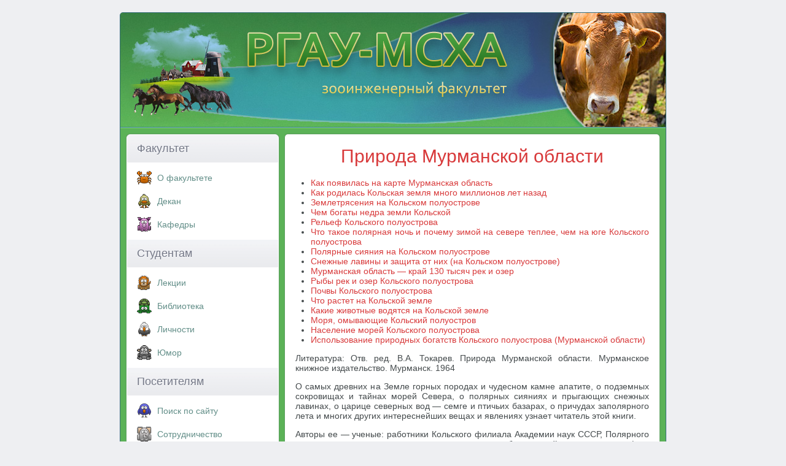

--- FILE ---
content_type: text/html; charset=UTF-8
request_url: https://www.activestudy.info/priroda-murmanskoj-oblasti/
body_size: 4110
content:
<!DOCTYPE html>
<html>
<head>
	<meta http-equiv="Content-Type" content="text/html; charset=UTF-8" />
	
	<meta name="viewport" content="width=device-width, initial-scale=1.0">
	<link rel="stylesheet" href="https://www.activestudy.info/wp-content/themes/msha/style.css" type="text/css" media="screen" />
	<link rel="icon" href="https://www.activestudy.info/wp-content/themes/msha/favicon.ico" type="image/x-icon" />
	<link rel="icon" href="https://www.activestudy.info/wp-content/themes/msha/favicon.svg" type="image/svg" />
	
		<style>img:is([sizes="auto" i], [sizes^="auto," i]) { contain-intrinsic-size: 3000px 1500px }</style>
	
		<!-- All in One SEO 4.8.9 - aioseo.com -->
		<title>Природа Мурманской области</title>
	<meta name="description" content="Природа Мурманской области. Ответ. ред. В.А. Токарев" />
	<meta name="robots" content="noindex, max-image-preview:large" />
	<link rel="canonical" href="https://www.activestudy.info/priroda-murmanskoj-oblasti/" />
	<meta name="generator" content="All in One SEO (AIOSEO) 4.8.9" />
		<!-- All in One SEO -->

<link rel='stylesheet' id='wp-block-library-css' href='https://www.activestudy.info/wp-includes/css/dist/block-library/style.min.css?ver=6.8.3' type='text/css' media='all' />
<style id='classic-theme-styles-inline-css' type='text/css'>
/*! This file is auto-generated */
.wp-block-button__link{color:#fff;background-color:#32373c;border-radius:9999px;box-shadow:none;text-decoration:none;padding:calc(.667em + 2px) calc(1.333em + 2px);font-size:1.125em}.wp-block-file__button{background:#32373c;color:#fff;text-decoration:none}
</style>
<link rel='stylesheet' id='wp-pagenavi-css' href='https://www.activestudy.info/wp-content/plugins/wp-pagenavi/pagenavi-css.css?ver=2.70' type='text/css' media='all' />
<link rel="https://api.w.org/" href="https://www.activestudy.info/wp-json/" /><link rel="alternate" title="JSON" type="application/json" href="https://www.activestudy.info/wp-json/wp/v2/pages/33197" /><link rel="alternate" title="oEmbed (JSON)" type="application/json+oembed" href="https://www.activestudy.info/wp-json/oembed/1.0/embed?url=https%3A%2F%2Fwww.activestudy.info%2Fpriroda-murmanskoj-oblasti%2F" />
<link rel="alternate" title="oEmbed (XML)" type="text/xml+oembed" href="https://www.activestudy.info/wp-json/oembed/1.0/embed?url=https%3A%2F%2Fwww.activestudy.info%2Fpriroda-murmanskoj-oblasti%2F&#038;format=xml" />
	<!--noindex-->
	<!-- Yandex.RTB -->
    <script>window.yaContextCb=window.yaContextCb||[]</script>
    <script src="https://yandex.ru/ads/system/context.js" async></script>
	<!--/noindex-->
</head>

<body>

<div id="container">
  <div id="header">
	<div id="logo">
             <a href="/"><img src="https://www.activestudy.info/wp-content/themes/msha/img/logo.png" alt="РГАУ-МСХА. Зооинженерный факультет" /></a>
	</div>
           </div>  <div id="sidebar1">


    <p class="top">Факультет</p>
    <input type="checkbox" id="menu1">
	<label for="menu1" onclick></label>
    <ul>
	  <li class="rubric-menu-1"><a href="/o-zoologicheskom-fakultete/">О факультете</a></li>
	  <li class="rubric-menu-2"><a href="/dekan-fakulteta/">Декан</a></li>
	  <li class="rubric-menu-3"><a href="/kafedry/">Кафедры</a></li>
	</ul>
	<p>Студентам</p>
	<input type="checkbox" id="menu2">
	<label for="menu2" onclick></label>
	<ul>
	  <li class="rubric-menu-7"><a href="/lekcii/">Лекции</a></li>
	  <li class="rubric-menu-9"><a href="/biblioteka/">Библиотека</a></li>
	  <li class="rubric-menu-14"><a href="/lichnosti/">Личности</a></li>
	  <li class="rubric-menu-5"><a href="/yumor/">Юмор</a></li>
	</ul>
	<p>Посетителям</p>
	<input type="checkbox" id="menu3">
	<label for="menu3" onclick></label>
	<ul>
	  <li class="rubric-menu-11"><a href="/poisk/">Поиск по сайту</a></li>
	  <li class="rubric-menu-6"><a href="/sotrudnichestvo/">Cотрудничество</a></li>
	  <li class="rubric-menu-10"><a href="/kontakty/">Контакты</a></li>
	</ul>



  </div>

  <div id="mainContent">
			
			<div class="post-33197 page type-page status-publish hentry" id="post-33197">
				
				<div>
					<h1>Природа Мурманской области</h1>
				</div>	
				
				<div>
<!--noindex-->
<!-- Yandex.RTB R-A-323023-11 -->
<div id="yandex_rtb_R-A-323023-11"></div>
<script>window.yaContextCb.push(()=>{
  Ya.Context.AdvManager.render({
    renderTo: 'yandex_rtb_R-A-323023-11',
    blockId: 'R-A-323023-11'
  })
})</script>
<!--/noindex-->
					<div class="booklist-link"><ul><li><a href="https://www.activestudy.info/kak-poyavilas-na-karte-murmanskaya-oblast/">Как появилась на карте Мурманская область</a></li><li><a href="https://www.activestudy.info/kak-rodilas-kolskaya-zemlya-mnogo-millionov-let-nazad/">Как родилась Кольская земля много миллионов лет назад</a></li><li><a href="https://www.activestudy.info/zemletryaseniya-na-kolskom-poluostrove/">Землетрясения на Кольском полуострове</a></li><li><a href="https://www.activestudy.info/chem-bogaty-nedra-zemli-kolskoj/">Чем богаты недра земли Кольской</a></li><li><a href="https://www.activestudy.info/relef-kolskogo-poluostrova/">Рельеф Кольского полуострова</a></li><li><a href="https://www.activestudy.info/chto-takoe-polyarnaya-noch-i-pochemu-zimoj-na-severe-teplee-chem-na-yuge-kolskogo-poluostrova/">Что такое полярная ночь и почему зимой на севере теплее, чем на юге Кольского полуострова</a></li><li><a href="https://www.activestudy.info/polyarnye-siyaniya-na-kolskom-poluostrove/">Полярные сияния на Кольском полуострове</a></li><li><a href="https://www.activestudy.info/snezhnye-laviny-i-zashhita-ot-nix-na-kolskom-poluostrove/">Снежные лавины и защита от них (на Кольском полуострове)</a></li><li><a href="https://www.activestudy.info/murmanskaya-oblast-kraj-130-tysyach-rek-i-ozer/">Мурманская область — край 130 тысяч рек и озер</a></li><li><a href="https://www.activestudy.info/ryby-rek-i-ozer-kolskogo-poluostrova/">Рыбы рек и озер Кольского полуострова</a></li><li><a href="https://www.activestudy.info/pochvy-kolskogo-poluostrova/">Почвы Кольского полуострова</a></li><li><a href="https://www.activestudy.info/chto-rastet-na-kolskoj-zemle/">Что растет на Кольской земле</a></li><li><a href="https://www.activestudy.info/kakie-zhivotnye-vodyatsya-na-kolskoj-zemle/">Какие животные водятся на Кольской земле</a></li><li><a href="https://www.activestudy.info/morya-omyvayushhie-kolskij-poluostrov/">Моря, омывающие Кольский полуостров</a></li><li><a href="https://www.activestudy.info/naselenie-morej-kolskogo-poluostrova/">Население морей Кольского полуострова</a></li><li><a href="https://www.activestudy.info/ispolzovanie-prirodnyx-bogatstv-kolskogo-poluostrova-murmanskoj-oblasti/">Использование природных богатств Кольского полуострова (Мурманской области)</a></li></ul></div>
<p>Литература: Отв. ред. В.А. Токарев. Природа Мурманской области. Мурманское книжное издательство. Мурманск. 1964</p>
<p>О самых древних на Земле горных породах и чудесном камне апатите, о подземных сокровищах и тайнах морей Севера, о полярных сияниях и прыгающих снежных лавинах, о царице северных вод — семге и птичьих базарах, о причудах заполярного лета и многих других интереснейших вещах и явлениях узнает читатель этой книги.</p>
<p>Авторы ее — ученые: работники Кольского филиала Академии наук СССР, Полярного научно-исследовательского института морского рыбного хозяйства и океанографии, других научных учреждений Заполярья. Они хорошо знают то, о чем пишут. Сборник «Природа Мурманской области» имеет большое познавательное значение.</p>
<p>Книга будет полезна не только для специалистов, не только для интересующихся природой Кольского полуострова: краеведов, рыбаков, охотников, — но и для самого широкого круга любознательных читателей, особенно для старшеклассников, студентов, молодых рабочих.</p>
				</div>

			</div>
	

				


    </div>
  <br class="clearfloat" />
  <div id="footer">
    <p>Зооинженерный факультет МСХА. Неофициальный сайт</p>
  </div>
</div>
<script type="speculationrules">
{"prefetch":[{"source":"document","where":{"and":[{"href_matches":"\/*"},{"not":{"href_matches":["\/wp-*.php","\/wp-admin\/*","\/wp-content\/uploads\/*","\/wp-content\/*","\/wp-content\/plugins\/*","\/wp-content\/themes\/msha\/*","\/*\\?(.+)"]}},{"not":{"selector_matches":"a[rel~=\"nofollow\"]"}},{"not":{"selector_matches":".no-prefetch, .no-prefetch a"}}]},"eagerness":"conservative"}]}
</script>
<!-- Yandex.Metrika counter -->
<script type="text/javascript" >
    (function (d, w, c) {
        (w[c] = w[c] || []).push(function() {
            try {
                w.yaCounter11408269 = new Ya.Metrika({
                    id:11408269,
                    clickmap:true,
                    trackLinks:true,
                    accurateTrackBounce:true
                });
            } catch(e) { }
        });

        var n = d.getElementsByTagName("script")[0],
            s = d.createElement("script"),
            f = function () { n.parentNode.insertBefore(s, n); };
        s.type = "text/javascript";
        s.async = true;
        s.src = "https://cdn.jsdelivr.net/npm/yandex-metrica-watch/watch.js";

        if (w.opera == "[object Opera]") {
            d.addEventListener("DOMContentLoaded", f, false);
        } else { f(); }
    })(document, window, "yandex_metrika_callbacks");
</script>
<noscript><div><img src="https://mc.yandex.ru/watch/11408269" style="position:absolute; left:-9999px;" alt="" /></div></noscript>
<!-- /Yandex.Metrika counter -->

</body>
</html>